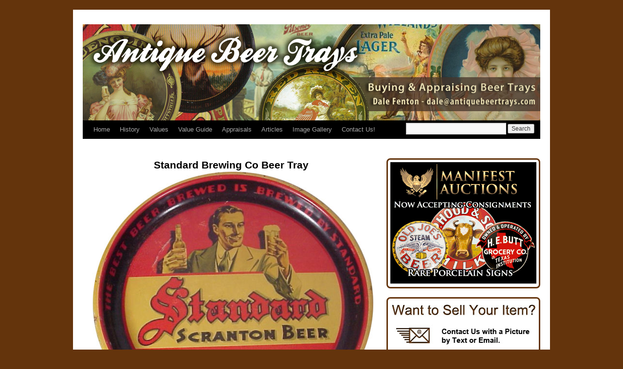

--- FILE ---
content_type: text/html; charset=UTF-8
request_url: http://www.antiquebeertrays.com/image-gallery/trays-r-z/standard-brewing-co/
body_size: 34906
content:
<!DOCTYPE html>
<html dir="ltr" lang="en-US" prefix="og: https://ogp.me/ns#">
<head>
<meta charset="UTF-8" />
<title>Standard Brewing Co | Vintage Beer Trays</title>
<link rel="profile" href="http://gmpg.org/xfn/11" />
<link rel="stylesheet" type="text/css" media="all" href="http://www.antiquebeertrays.com/wp-content/themes/treaty%20auctions%20theme/style.css" />
<link rel="pingback" href="http://www.antiquebeertrays.com/xmlrpc.php" />

		<!-- All in One SEO 4.9.3 - aioseo.com -->
	<meta name="description" content="Text on Beer Tray: The Best Beer Brewed is Brewed by Standard, Standard Scranton Beer, Standard Brewing Co of Scranton PA. Beer Serving Tray Description: A man holds a glass and bottle of beer in his left and right hands while pushing the glass towards the viewer. His arm overlaps the banner in the center" />
	<meta name="robots" content="max-image-preview:large" />
	<link rel="canonical" href="http://www.antiquebeertrays.com/image-gallery/trays-r-z/standard-brewing-co/" />
	<meta name="generator" content="All in One SEO (AIOSEO) 4.9.3" />
		<meta property="og:locale" content="en_US" />
		<meta property="og:site_name" content="Antique Beer Trays | THE Site for Antique and Collectible Beer Trays" />
		<meta property="og:type" content="article" />
		<meta property="og:title" content="Standard Brewing Co | Antique Beer Trays" />
		<meta property="og:description" content="Text on Beer Tray: The Best Beer Brewed is Brewed by Standard, Standard Scranton Beer, Standard Brewing Co of Scranton PA. Beer Serving Tray Description: A man holds a glass and bottle of beer in his left and right hands while pushing the glass towards the viewer. His arm overlaps the banner in the center" />
		<meta property="og:url" content="http://www.antiquebeertrays.com/image-gallery/trays-r-z/standard-brewing-co/" />
		<meta property="article:published_time" content="2019-05-02T02:41:15+00:00" />
		<meta property="article:modified_time" content="2019-05-02T02:41:16+00:00" />
		<meta name="twitter:card" content="summary" />
		<meta name="twitter:title" content="Standard Brewing Co | Antique Beer Trays" />
		<meta name="twitter:description" content="Text on Beer Tray: The Best Beer Brewed is Brewed by Standard, Standard Scranton Beer, Standard Brewing Co of Scranton PA. Beer Serving Tray Description: A man holds a glass and bottle of beer in his left and right hands while pushing the glass towards the viewer. His arm overlaps the banner in the center" />
		<script type="application/ld+json" class="aioseo-schema">
			{"@context":"https:\/\/schema.org","@graph":[{"@type":"BreadcrumbList","@id":"http:\/\/www.antiquebeertrays.com\/image-gallery\/trays-r-z\/standard-brewing-co\/#breadcrumblist","itemListElement":[{"@type":"ListItem","@id":"http:\/\/www.antiquebeertrays.com#listItem","position":1,"name":"Home","item":"http:\/\/www.antiquebeertrays.com","nextItem":{"@type":"ListItem","@id":"http:\/\/www.antiquebeertrays.com\/image-gallery\/#listItem","name":"Image Gallery"}},{"@type":"ListItem","@id":"http:\/\/www.antiquebeertrays.com\/image-gallery\/#listItem","position":2,"name":"Image Gallery","item":"http:\/\/www.antiquebeertrays.com\/image-gallery\/","nextItem":{"@type":"ListItem","@id":"http:\/\/www.antiquebeertrays.com\/image-gallery\/trays-r-z\/#listItem","name":"Trays R-Z"},"previousItem":{"@type":"ListItem","@id":"http:\/\/www.antiquebeertrays.com#listItem","name":"Home"}},{"@type":"ListItem","@id":"http:\/\/www.antiquebeertrays.com\/image-gallery\/trays-r-z\/#listItem","position":3,"name":"Trays R-Z","item":"http:\/\/www.antiquebeertrays.com\/image-gallery\/trays-r-z\/","nextItem":{"@type":"ListItem","@id":"http:\/\/www.antiquebeertrays.com\/image-gallery\/trays-r-z\/standard-brewing-co\/#listItem","name":"Standard Brewing Co"},"previousItem":{"@type":"ListItem","@id":"http:\/\/www.antiquebeertrays.com\/image-gallery\/#listItem","name":"Image Gallery"}},{"@type":"ListItem","@id":"http:\/\/www.antiquebeertrays.com\/image-gallery\/trays-r-z\/standard-brewing-co\/#listItem","position":4,"name":"Standard Brewing Co","previousItem":{"@type":"ListItem","@id":"http:\/\/www.antiquebeertrays.com\/image-gallery\/trays-r-z\/#listItem","name":"Trays R-Z"}}]},{"@type":"Organization","@id":"http:\/\/www.antiquebeertrays.com\/#organization","name":"Antique Beer Trays","description":"THE Site for Antique and Collectible Beer Trays","url":"http:\/\/www.antiquebeertrays.com\/"},{"@type":"WebPage","@id":"http:\/\/www.antiquebeertrays.com\/image-gallery\/trays-r-z\/standard-brewing-co\/#webpage","url":"http:\/\/www.antiquebeertrays.com\/image-gallery\/trays-r-z\/standard-brewing-co\/","name":"Standard Brewing Co | Antique Beer Trays","description":"Text on Beer Tray: The Best Beer Brewed is Brewed by Standard, Standard Scranton Beer, Standard Brewing Co of Scranton PA. Beer Serving Tray Description: A man holds a glass and bottle of beer in his left and right hands while pushing the glass towards the viewer. His arm overlaps the banner in the center","inLanguage":"en-US","isPartOf":{"@id":"http:\/\/www.antiquebeertrays.com\/#website"},"breadcrumb":{"@id":"http:\/\/www.antiquebeertrays.com\/image-gallery\/trays-r-z\/standard-brewing-co\/#breadcrumblist"},"image":{"@type":"ImageObject","url":"http:\/\/www.antiquebeertrays.com\/wp-content\/uploads\/2019\/05\/00271-standard-scranton-beer-1930s-13-4_1_bb28a1ba1e57eccb4f4e72b2b2565ff6.jpg","@id":"http:\/\/www.antiquebeertrays.com\/image-gallery\/trays-r-z\/standard-brewing-co\/#mainImage","width":730,"height":687},"primaryImageOfPage":{"@id":"http:\/\/www.antiquebeertrays.com\/image-gallery\/trays-r-z\/standard-brewing-co\/#mainImage"},"datePublished":"2019-05-02T02:41:15+00:00","dateModified":"2019-05-02T02:41:16+00:00"},{"@type":"WebSite","@id":"http:\/\/www.antiquebeertrays.com\/#website","url":"http:\/\/www.antiquebeertrays.com\/","name":"Antique Beer Trays","description":"THE Site for Antique and Collectible Beer Trays","inLanguage":"en-US","publisher":{"@id":"http:\/\/www.antiquebeertrays.com\/#organization"}}]}
		</script>
		<!-- All in One SEO -->

<link rel='dns-prefetch' href='//platform-api.sharethis.com' />
<link rel="alternate" type="application/rss+xml" title="Antique Beer Trays &raquo; Feed" href="http://www.antiquebeertrays.com/feed/" />
<link rel="alternate" type="application/rss+xml" title="Antique Beer Trays &raquo; Comments Feed" href="http://www.antiquebeertrays.com/comments/feed/" />
<link rel="alternate" title="oEmbed (JSON)" type="application/json+oembed" href="http://www.antiquebeertrays.com/wp-json/oembed/1.0/embed?url=http%3A%2F%2Fwww.antiquebeertrays.com%2Fimage-gallery%2Ftrays-r-z%2Fstandard-brewing-co%2F" />
<link rel="alternate" title="oEmbed (XML)" type="text/xml+oembed" href="http://www.antiquebeertrays.com/wp-json/oembed/1.0/embed?url=http%3A%2F%2Fwww.antiquebeertrays.com%2Fimage-gallery%2Ftrays-r-z%2Fstandard-brewing-co%2F&#038;format=xml" />
<style id='wp-img-auto-sizes-contain-inline-css' type='text/css'>
img:is([sizes=auto i],[sizes^="auto," i]){contain-intrinsic-size:3000px 1500px}
/*# sourceURL=wp-img-auto-sizes-contain-inline-css */
</style>
<style id='wp-emoji-styles-inline-css' type='text/css'>

	img.wp-smiley, img.emoji {
		display: inline !important;
		border: none !important;
		box-shadow: none !important;
		height: 1em !important;
		width: 1em !important;
		margin: 0 0.07em !important;
		vertical-align: -0.1em !important;
		background: none !important;
		padding: 0 !important;
	}
/*# sourceURL=wp-emoji-styles-inline-css */
</style>
<style id='wp-block-library-inline-css' type='text/css'>
:root{--wp-block-synced-color:#7a00df;--wp-block-synced-color--rgb:122,0,223;--wp-bound-block-color:var(--wp-block-synced-color);--wp-editor-canvas-background:#ddd;--wp-admin-theme-color:#007cba;--wp-admin-theme-color--rgb:0,124,186;--wp-admin-theme-color-darker-10:#006ba1;--wp-admin-theme-color-darker-10--rgb:0,107,160.5;--wp-admin-theme-color-darker-20:#005a87;--wp-admin-theme-color-darker-20--rgb:0,90,135;--wp-admin-border-width-focus:2px}@media (min-resolution:192dpi){:root{--wp-admin-border-width-focus:1.5px}}.wp-element-button{cursor:pointer}:root .has-very-light-gray-background-color{background-color:#eee}:root .has-very-dark-gray-background-color{background-color:#313131}:root .has-very-light-gray-color{color:#eee}:root .has-very-dark-gray-color{color:#313131}:root .has-vivid-green-cyan-to-vivid-cyan-blue-gradient-background{background:linear-gradient(135deg,#00d084,#0693e3)}:root .has-purple-crush-gradient-background{background:linear-gradient(135deg,#34e2e4,#4721fb 50%,#ab1dfe)}:root .has-hazy-dawn-gradient-background{background:linear-gradient(135deg,#faaca8,#dad0ec)}:root .has-subdued-olive-gradient-background{background:linear-gradient(135deg,#fafae1,#67a671)}:root .has-atomic-cream-gradient-background{background:linear-gradient(135deg,#fdd79a,#004a59)}:root .has-nightshade-gradient-background{background:linear-gradient(135deg,#330968,#31cdcf)}:root .has-midnight-gradient-background{background:linear-gradient(135deg,#020381,#2874fc)}:root{--wp--preset--font-size--normal:16px;--wp--preset--font-size--huge:42px}.has-regular-font-size{font-size:1em}.has-larger-font-size{font-size:2.625em}.has-normal-font-size{font-size:var(--wp--preset--font-size--normal)}.has-huge-font-size{font-size:var(--wp--preset--font-size--huge)}.has-text-align-center{text-align:center}.has-text-align-left{text-align:left}.has-text-align-right{text-align:right}.has-fit-text{white-space:nowrap!important}#end-resizable-editor-section{display:none}.aligncenter{clear:both}.items-justified-left{justify-content:flex-start}.items-justified-center{justify-content:center}.items-justified-right{justify-content:flex-end}.items-justified-space-between{justify-content:space-between}.screen-reader-text{border:0;clip-path:inset(50%);height:1px;margin:-1px;overflow:hidden;padding:0;position:absolute;width:1px;word-wrap:normal!important}.screen-reader-text:focus{background-color:#ddd;clip-path:none;color:#444;display:block;font-size:1em;height:auto;left:5px;line-height:normal;padding:15px 23px 14px;text-decoration:none;top:5px;width:auto;z-index:100000}html :where(.has-border-color){border-style:solid}html :where([style*=border-top-color]){border-top-style:solid}html :where([style*=border-right-color]){border-right-style:solid}html :where([style*=border-bottom-color]){border-bottom-style:solid}html :where([style*=border-left-color]){border-left-style:solid}html :where([style*=border-width]){border-style:solid}html :where([style*=border-top-width]){border-top-style:solid}html :where([style*=border-right-width]){border-right-style:solid}html :where([style*=border-bottom-width]){border-bottom-style:solid}html :where([style*=border-left-width]){border-left-style:solid}html :where(img[class*=wp-image-]){height:auto;max-width:100%}:where(figure){margin:0 0 1em}html :where(.is-position-sticky){--wp-admin--admin-bar--position-offset:var(--wp-admin--admin-bar--height,0px)}@media screen and (max-width:600px){html :where(.is-position-sticky){--wp-admin--admin-bar--position-offset:0px}}

/*# sourceURL=wp-block-library-inline-css */
</style><style id='global-styles-inline-css' type='text/css'>
:root{--wp--preset--aspect-ratio--square: 1;--wp--preset--aspect-ratio--4-3: 4/3;--wp--preset--aspect-ratio--3-4: 3/4;--wp--preset--aspect-ratio--3-2: 3/2;--wp--preset--aspect-ratio--2-3: 2/3;--wp--preset--aspect-ratio--16-9: 16/9;--wp--preset--aspect-ratio--9-16: 9/16;--wp--preset--color--black: #000000;--wp--preset--color--cyan-bluish-gray: #abb8c3;--wp--preset--color--white: #ffffff;--wp--preset--color--pale-pink: #f78da7;--wp--preset--color--vivid-red: #cf2e2e;--wp--preset--color--luminous-vivid-orange: #ff6900;--wp--preset--color--luminous-vivid-amber: #fcb900;--wp--preset--color--light-green-cyan: #7bdcb5;--wp--preset--color--vivid-green-cyan: #00d084;--wp--preset--color--pale-cyan-blue: #8ed1fc;--wp--preset--color--vivid-cyan-blue: #0693e3;--wp--preset--color--vivid-purple: #9b51e0;--wp--preset--gradient--vivid-cyan-blue-to-vivid-purple: linear-gradient(135deg,rgb(6,147,227) 0%,rgb(155,81,224) 100%);--wp--preset--gradient--light-green-cyan-to-vivid-green-cyan: linear-gradient(135deg,rgb(122,220,180) 0%,rgb(0,208,130) 100%);--wp--preset--gradient--luminous-vivid-amber-to-luminous-vivid-orange: linear-gradient(135deg,rgb(252,185,0) 0%,rgb(255,105,0) 100%);--wp--preset--gradient--luminous-vivid-orange-to-vivid-red: linear-gradient(135deg,rgb(255,105,0) 0%,rgb(207,46,46) 100%);--wp--preset--gradient--very-light-gray-to-cyan-bluish-gray: linear-gradient(135deg,rgb(238,238,238) 0%,rgb(169,184,195) 100%);--wp--preset--gradient--cool-to-warm-spectrum: linear-gradient(135deg,rgb(74,234,220) 0%,rgb(151,120,209) 20%,rgb(207,42,186) 40%,rgb(238,44,130) 60%,rgb(251,105,98) 80%,rgb(254,248,76) 100%);--wp--preset--gradient--blush-light-purple: linear-gradient(135deg,rgb(255,206,236) 0%,rgb(152,150,240) 100%);--wp--preset--gradient--blush-bordeaux: linear-gradient(135deg,rgb(254,205,165) 0%,rgb(254,45,45) 50%,rgb(107,0,62) 100%);--wp--preset--gradient--luminous-dusk: linear-gradient(135deg,rgb(255,203,112) 0%,rgb(199,81,192) 50%,rgb(65,88,208) 100%);--wp--preset--gradient--pale-ocean: linear-gradient(135deg,rgb(255,245,203) 0%,rgb(182,227,212) 50%,rgb(51,167,181) 100%);--wp--preset--gradient--electric-grass: linear-gradient(135deg,rgb(202,248,128) 0%,rgb(113,206,126) 100%);--wp--preset--gradient--midnight: linear-gradient(135deg,rgb(2,3,129) 0%,rgb(40,116,252) 100%);--wp--preset--font-size--small: 13px;--wp--preset--font-size--medium: 20px;--wp--preset--font-size--large: 36px;--wp--preset--font-size--x-large: 42px;--wp--preset--spacing--20: 0.44rem;--wp--preset--spacing--30: 0.67rem;--wp--preset--spacing--40: 1rem;--wp--preset--spacing--50: 1.5rem;--wp--preset--spacing--60: 2.25rem;--wp--preset--spacing--70: 3.38rem;--wp--preset--spacing--80: 5.06rem;--wp--preset--shadow--natural: 6px 6px 9px rgba(0, 0, 0, 0.2);--wp--preset--shadow--deep: 12px 12px 50px rgba(0, 0, 0, 0.4);--wp--preset--shadow--sharp: 6px 6px 0px rgba(0, 0, 0, 0.2);--wp--preset--shadow--outlined: 6px 6px 0px -3px rgb(255, 255, 255), 6px 6px rgb(0, 0, 0);--wp--preset--shadow--crisp: 6px 6px 0px rgb(0, 0, 0);}:where(.is-layout-flex){gap: 0.5em;}:where(.is-layout-grid){gap: 0.5em;}body .is-layout-flex{display: flex;}.is-layout-flex{flex-wrap: wrap;align-items: center;}.is-layout-flex > :is(*, div){margin: 0;}body .is-layout-grid{display: grid;}.is-layout-grid > :is(*, div){margin: 0;}:where(.wp-block-columns.is-layout-flex){gap: 2em;}:where(.wp-block-columns.is-layout-grid){gap: 2em;}:where(.wp-block-post-template.is-layout-flex){gap: 1.25em;}:where(.wp-block-post-template.is-layout-grid){gap: 1.25em;}.has-black-color{color: var(--wp--preset--color--black) !important;}.has-cyan-bluish-gray-color{color: var(--wp--preset--color--cyan-bluish-gray) !important;}.has-white-color{color: var(--wp--preset--color--white) !important;}.has-pale-pink-color{color: var(--wp--preset--color--pale-pink) !important;}.has-vivid-red-color{color: var(--wp--preset--color--vivid-red) !important;}.has-luminous-vivid-orange-color{color: var(--wp--preset--color--luminous-vivid-orange) !important;}.has-luminous-vivid-amber-color{color: var(--wp--preset--color--luminous-vivid-amber) !important;}.has-light-green-cyan-color{color: var(--wp--preset--color--light-green-cyan) !important;}.has-vivid-green-cyan-color{color: var(--wp--preset--color--vivid-green-cyan) !important;}.has-pale-cyan-blue-color{color: var(--wp--preset--color--pale-cyan-blue) !important;}.has-vivid-cyan-blue-color{color: var(--wp--preset--color--vivid-cyan-blue) !important;}.has-vivid-purple-color{color: var(--wp--preset--color--vivid-purple) !important;}.has-black-background-color{background-color: var(--wp--preset--color--black) !important;}.has-cyan-bluish-gray-background-color{background-color: var(--wp--preset--color--cyan-bluish-gray) !important;}.has-white-background-color{background-color: var(--wp--preset--color--white) !important;}.has-pale-pink-background-color{background-color: var(--wp--preset--color--pale-pink) !important;}.has-vivid-red-background-color{background-color: var(--wp--preset--color--vivid-red) !important;}.has-luminous-vivid-orange-background-color{background-color: var(--wp--preset--color--luminous-vivid-orange) !important;}.has-luminous-vivid-amber-background-color{background-color: var(--wp--preset--color--luminous-vivid-amber) !important;}.has-light-green-cyan-background-color{background-color: var(--wp--preset--color--light-green-cyan) !important;}.has-vivid-green-cyan-background-color{background-color: var(--wp--preset--color--vivid-green-cyan) !important;}.has-pale-cyan-blue-background-color{background-color: var(--wp--preset--color--pale-cyan-blue) !important;}.has-vivid-cyan-blue-background-color{background-color: var(--wp--preset--color--vivid-cyan-blue) !important;}.has-vivid-purple-background-color{background-color: var(--wp--preset--color--vivid-purple) !important;}.has-black-border-color{border-color: var(--wp--preset--color--black) !important;}.has-cyan-bluish-gray-border-color{border-color: var(--wp--preset--color--cyan-bluish-gray) !important;}.has-white-border-color{border-color: var(--wp--preset--color--white) !important;}.has-pale-pink-border-color{border-color: var(--wp--preset--color--pale-pink) !important;}.has-vivid-red-border-color{border-color: var(--wp--preset--color--vivid-red) !important;}.has-luminous-vivid-orange-border-color{border-color: var(--wp--preset--color--luminous-vivid-orange) !important;}.has-luminous-vivid-amber-border-color{border-color: var(--wp--preset--color--luminous-vivid-amber) !important;}.has-light-green-cyan-border-color{border-color: var(--wp--preset--color--light-green-cyan) !important;}.has-vivid-green-cyan-border-color{border-color: var(--wp--preset--color--vivid-green-cyan) !important;}.has-pale-cyan-blue-border-color{border-color: var(--wp--preset--color--pale-cyan-blue) !important;}.has-vivid-cyan-blue-border-color{border-color: var(--wp--preset--color--vivid-cyan-blue) !important;}.has-vivid-purple-border-color{border-color: var(--wp--preset--color--vivid-purple) !important;}.has-vivid-cyan-blue-to-vivid-purple-gradient-background{background: var(--wp--preset--gradient--vivid-cyan-blue-to-vivid-purple) !important;}.has-light-green-cyan-to-vivid-green-cyan-gradient-background{background: var(--wp--preset--gradient--light-green-cyan-to-vivid-green-cyan) !important;}.has-luminous-vivid-amber-to-luminous-vivid-orange-gradient-background{background: var(--wp--preset--gradient--luminous-vivid-amber-to-luminous-vivid-orange) !important;}.has-luminous-vivid-orange-to-vivid-red-gradient-background{background: var(--wp--preset--gradient--luminous-vivid-orange-to-vivid-red) !important;}.has-very-light-gray-to-cyan-bluish-gray-gradient-background{background: var(--wp--preset--gradient--very-light-gray-to-cyan-bluish-gray) !important;}.has-cool-to-warm-spectrum-gradient-background{background: var(--wp--preset--gradient--cool-to-warm-spectrum) !important;}.has-blush-light-purple-gradient-background{background: var(--wp--preset--gradient--blush-light-purple) !important;}.has-blush-bordeaux-gradient-background{background: var(--wp--preset--gradient--blush-bordeaux) !important;}.has-luminous-dusk-gradient-background{background: var(--wp--preset--gradient--luminous-dusk) !important;}.has-pale-ocean-gradient-background{background: var(--wp--preset--gradient--pale-ocean) !important;}.has-electric-grass-gradient-background{background: var(--wp--preset--gradient--electric-grass) !important;}.has-midnight-gradient-background{background: var(--wp--preset--gradient--midnight) !important;}.has-small-font-size{font-size: var(--wp--preset--font-size--small) !important;}.has-medium-font-size{font-size: var(--wp--preset--font-size--medium) !important;}.has-large-font-size{font-size: var(--wp--preset--font-size--large) !important;}.has-x-large-font-size{font-size: var(--wp--preset--font-size--x-large) !important;}
/*# sourceURL=global-styles-inline-css */
</style>

<style id='classic-theme-styles-inline-css' type='text/css'>
/*! This file is auto-generated */
.wp-block-button__link{color:#fff;background-color:#32373c;border-radius:9999px;box-shadow:none;text-decoration:none;padding:calc(.667em + 2px) calc(1.333em + 2px);font-size:1.125em}.wp-block-file__button{background:#32373c;color:#fff;text-decoration:none}
/*# sourceURL=/wp-includes/css/classic-themes.min.css */
</style>
<script type="text/javascript" src="http://www.antiquebeertrays.com/wp-includes/js/jquery/jquery.min.js?ver=3.7.1" id="jquery-core-js"></script>
<script type="text/javascript" src="http://www.antiquebeertrays.com/wp-includes/js/jquery/jquery-migrate.min.js?ver=3.4.1" id="jquery-migrate-js"></script>
<script type="text/javascript" src="http://www.antiquebeertrays.com/assets/shortcodes/flvcontactform.js?ver=6.9" id="flvcontactformjs-js"></script>
<script type="text/javascript" src="//platform-api.sharethis.com/js/sharethis.js#source=googleanalytics-wordpress#product=ga&amp;property=605655dd4d1bac0012adf10c" id="googleanalytics-platform-sharethis-js"></script>
<link rel="https://api.w.org/" href="http://www.antiquebeertrays.com/wp-json/" /><link rel="alternate" title="JSON" type="application/json" href="http://www.antiquebeertrays.com/wp-json/wp/v2/pages/16368" /><link rel="EditURI" type="application/rsd+xml" title="RSD" href="http://www.antiquebeertrays.com/xmlrpc.php?rsd" />
<meta name="generator" content="WordPress 6.9" />
<link rel='shortlink' href='http://www.antiquebeertrays.com/?p=16368' />
<script>
(function() {
	(function (i, s, o, g, r, a, m) {
		i['GoogleAnalyticsObject'] = r;
		i[r] = i[r] || function () {
				(i[r].q = i[r].q || []).push(arguments)
			}, i[r].l = 1 * new Date();
		a = s.createElement(o),
			m = s.getElementsByTagName(o)[0];
		a.async = 1;
		a.src = g;
		m.parentNode.insertBefore(a, m)
	})(window, document, 'script', 'https://google-analytics.com/analytics.js', 'ga');

	ga('create', 'UA-35046256-1', 'auto');
			ga('send', 'pageview');
	})();
</script>
<style type="text/css" id="custom-background-css">
body.custom-background { background-color: #64340c; }
</style>
	
</head>

<body class="wp-singular page-template page-template-GalleryChild page-template-GalleryChild-php page page-id-16368 page-child parent-pageid-36 custom-background wp-theme-treatyauctionstheme">

<div id="wrapper" class="hfeed">
	<div id="header">
		<div id="masthead">





























			<div id="branding" role="banner">
								<div id="site-title">
					<span>
						<div class="image">

							<img src="http://www.antiquebeertrays.com/wp-content/uploads/2012/09/Antique_Beer_Trays.jpg" width="940" height="198" alt="" />

  							<div class="text">
    								















								













  							</div>







							<div class="manning">





							</div>























						</div>	
					</span>
				</div>
				

				

					
			</div><!-- #branding -->

			<div id="access" role="navigation">
			  				<div class="skip-link screen-reader-text"><a href="#content" title="Skip to content">Skip to content</a></div>
									<div class="menu-header"><ul id="menu-main-menu" class="menu"><li id="menu-item-1628" class="menu-item menu-item-type-post_type menu-item-object-page menu-item-home menu-item-1628"><a href="http://www.antiquebeertrays.com/" title="Antique Beer Tray Reference and Value Guide">Home</a></li>
<li id="menu-item-23" class="menu-item menu-item-type-post_type menu-item-object-page menu-item-23"><a href="http://www.antiquebeertrays.com/history-of-antique-beer-trays/">History</a></li>
<li id="menu-item-22" class="menu-item menu-item-type-post_type menu-item-object-page menu-item-22"><a href="http://www.antiquebeertrays.com/value-of-antique-beer-trays/">Values</a></li>
<li id="menu-item-1640" class="menu-item menu-item-type-post_type menu-item-object-page menu-item-1640"><a href="http://www.antiquebeertrays.com/collectible-beer-trays-value-guide/" title="Collectible Beer Trays Value Guide">Value Guide</a></li>
<li id="menu-item-21" class="menu-item menu-item-type-post_type menu-item-object-page menu-item-21"><a href="http://www.antiquebeertrays.com/antique-beer-tray-appraisals/">Appraisals</a></li>
<li id="menu-item-1614" class="menu-item menu-item-type-post_type menu-item-object-page menu-item-1614"><a href="http://www.antiquebeertrays.com/articles/">Articles</a></li>
<li id="menu-item-45" class="menu-item menu-item-type-post_type menu-item-object-page current-page-ancestor menu-item-has-children menu-item-45"><a href="http://www.antiquebeertrays.com/image-gallery/">Image Gallery</a>
<ul class="sub-menu">
	<li id="menu-item-46" class="menu-item menu-item-type-post_type menu-item-object-page menu-item-46"><a href="http://www.antiquebeertrays.com/image-gallery/trays-a-d/">Trays A-D</a></li>
	<li id="menu-item-47" class="menu-item menu-item-type-post_type menu-item-object-page menu-item-47"><a href="http://www.antiquebeertrays.com/image-gallery/trays-e-i/">Trays E-I</a></li>
	<li id="menu-item-48" class="menu-item menu-item-type-post_type menu-item-object-page menu-item-48"><a href="http://www.antiquebeertrays.com/image-gallery/trays-j-q/">Trays J-Q</a></li>
	<li id="menu-item-49" class="menu-item menu-item-type-post_type menu-item-object-page current-page-ancestor menu-item-49"><a href="http://www.antiquebeertrays.com/image-gallery/trays-r-z/">Trays R-Z</a></li>
</ul>
</li>
<li id="menu-item-14" class="menu-item menu-item-type-post_type menu-item-object-page menu-item-14"><a href="http://www.antiquebeertrays.com/contact-us/">Contact Us!</a></li>
</ul></div>






<div id="menu-search">







	<form role="search" method="get" id="searchform" action="http://www.antiquebeertrays.com/">







    	<div><label class="screen-reader-text" for="s">Search for:</label>







       		<input type="text" value="" name="s" id="s" />







       		<input type="submit" id="searchsubmit" value="Search" />







    	</div>







	</form>







</div>















				
			</div><!-- #access -->
		</div><!-- #masthead -->
	</div><!-- #header -->

	<div id="main">






		<div id="container">

			<div id="content" role="main">


<div id="post-16368" class="post-16368 page type-page status-publish has-post-thumbnail hentry">

<h2 class="entry-title">Standard Brewing Co Beer Tray</h2>

<div class="entry-content">

<div id="thumbs">

 <ul>

 
 
 
<img src="http://www.antiquebeertrays.com/wp-content/uploads/2019/05/00271-standard-scranton-beer-1930s-13-4_1_bb28a1ba1e57eccb4f4e72b2b2565ff6-580x546.jpg" title="Standard Brewing Co" alt="Standard Brewing Co" width="580" height="546">
 
</ul>

</div>


<h3>Text on Beer Tray:</h3> The Best Beer Brewed is Brewed by Standard, Standard Scranton Beer, Standard Brewing Co of Scranton PA.<br><br> <h3>Beer Serving Tray Description:</h3> A man holds a glass and bottle of beer in his left and right hands while pushing the glass towards the viewer. His arm overlaps the banner in the center and the text is located below. The background is red and black. The outer border is black with red text.<br><br> The Brewing Company represented on this tray is Standard Brewing Co. There may be multiple trays with this same design, but different Brewers. The price will be different based on Brewery and design combination.<h3>The size of the tray is 13 1/4&#8243;.</h3>
						



	</div><!-- .entry-content -->

</div><!-- #post-## -->


			<div id="comments">


	<p class="nocomments">Comments are closed.</p>



</div><!-- #comments -->


			</div><!-- #content -->

		</div><!-- #container -->

		
		<div id="primary" class="widget-area" role="complementary">
<div class="sidebar-title">
<a href="http://manifestauctions.com/auction-category/antique-trays/" title="Manifest Auctions">
<img src="http://www.antiquebeertrays.com/wp-content/uploads/2014/07/consignments-advertising.gif" title="Beer Tray Auction" alt="Rare Breweriana Auction" /></a>
</div>
<div class="sidebar-title">

		<h2 class="entry-title"></h2>

		
		<div class="entry-content">

	<a href="http://www.antiquebeertrays.com/contact-us/" title="Contact Us!"><img src="/Pictures/antiquebeertray-sidebar.jpg"></a> 
		</div>

		</div>
<div class="email-list-title">
		
<form class="sml_subscribe" method="post"><input class="sml_hiddenfield" name="sml_subscribe" type="hidden" value="1"><p class="prepend">Sign Up for Our Newsletter for Alerts on Hot and Rare Items, News, and Events</p><p class="sml_name"><label class="sml_namelabel" for="sml_name">Name:</label><input class="sml_nameinput" placeholder="Name..." name="sml_name" type="text" value=""></p><p class="sml_email"><label class="sml_emaillabel" for="sml_email">Email:</label><input class="sml_emailinput" name="sml_email" placeholder="Email Address..." type="text" value=""></p><p class="sml_submit"><input name="submit" class="btn sml_submitbtn" type="submit" value="Submit"></p></form>
</div>
<div class="sidebar-title">

<img src="http://antiquebeertrays.com/wp-content/uploads/2013/09/beertrays-animated.gif" title="Antique Beer Trays Value Guide" alt="Antique Beer Trays Value Guide" />
</div>


			<ul class="xoxo">
		


			<li id="search" class="widget-container widget_search">
				
			</li>


					</ul>
		</div><!-- #primary .widget-area -->

































	</div><!-- #main -->































































	<div id="footer" role="contentinfo">























		<div id="bottom_banner" class="contact_banner">





				Please Contact Me With Any Questions About the Value of Your Antique Beer Tray: <a href="mailto: Dale@AntiqueBeerTrays.com">Dale@AntiqueBeerTrays.com</a>







				 </div>







































































































































			<div id="site-generator">































				






























				















				©2003 - 2012 Antique Beer Trays






























			</div><!-- #site-generator -->































	</div><!-- #footer -->































































</div><!-- #wrapper -->































































<script type="speculationrules">
{"prefetch":[{"source":"document","where":{"and":[{"href_matches":"/*"},{"not":{"href_matches":["/wp-*.php","/wp-admin/*","/wp-content/uploads/*","/wp-content/*","/wp-content/plugins/*","/wp-content/themes/treaty%20auctions%20theme/*","/*\\?(.+)"]}},{"not":{"selector_matches":"a[rel~=\"nofollow\"]"}},{"not":{"selector_matches":".no-prefetch, .no-prefetch a"}}]},"eagerness":"conservative"}]}
</script>
<script id="wp-emoji-settings" type="application/json">
{"baseUrl":"https://s.w.org/images/core/emoji/17.0.2/72x72/","ext":".png","svgUrl":"https://s.w.org/images/core/emoji/17.0.2/svg/","svgExt":".svg","source":{"concatemoji":"http://www.antiquebeertrays.com/wp-includes/js/wp-emoji-release.min.js?ver=6.9"}}
</script>
<script type="module">
/* <![CDATA[ */
/*! This file is auto-generated */
const a=JSON.parse(document.getElementById("wp-emoji-settings").textContent),o=(window._wpemojiSettings=a,"wpEmojiSettingsSupports"),s=["flag","emoji"];function i(e){try{var t={supportTests:e,timestamp:(new Date).valueOf()};sessionStorage.setItem(o,JSON.stringify(t))}catch(e){}}function c(e,t,n){e.clearRect(0,0,e.canvas.width,e.canvas.height),e.fillText(t,0,0);t=new Uint32Array(e.getImageData(0,0,e.canvas.width,e.canvas.height).data);e.clearRect(0,0,e.canvas.width,e.canvas.height),e.fillText(n,0,0);const a=new Uint32Array(e.getImageData(0,0,e.canvas.width,e.canvas.height).data);return t.every((e,t)=>e===a[t])}function p(e,t){e.clearRect(0,0,e.canvas.width,e.canvas.height),e.fillText(t,0,0);var n=e.getImageData(16,16,1,1);for(let e=0;e<n.data.length;e++)if(0!==n.data[e])return!1;return!0}function u(e,t,n,a){switch(t){case"flag":return n(e,"\ud83c\udff3\ufe0f\u200d\u26a7\ufe0f","\ud83c\udff3\ufe0f\u200b\u26a7\ufe0f")?!1:!n(e,"\ud83c\udde8\ud83c\uddf6","\ud83c\udde8\u200b\ud83c\uddf6")&&!n(e,"\ud83c\udff4\udb40\udc67\udb40\udc62\udb40\udc65\udb40\udc6e\udb40\udc67\udb40\udc7f","\ud83c\udff4\u200b\udb40\udc67\u200b\udb40\udc62\u200b\udb40\udc65\u200b\udb40\udc6e\u200b\udb40\udc67\u200b\udb40\udc7f");case"emoji":return!a(e,"\ud83e\u1fac8")}return!1}function f(e,t,n,a){let r;const o=(r="undefined"!=typeof WorkerGlobalScope&&self instanceof WorkerGlobalScope?new OffscreenCanvas(300,150):document.createElement("canvas")).getContext("2d",{willReadFrequently:!0}),s=(o.textBaseline="top",o.font="600 32px Arial",{});return e.forEach(e=>{s[e]=t(o,e,n,a)}),s}function r(e){var t=document.createElement("script");t.src=e,t.defer=!0,document.head.appendChild(t)}a.supports={everything:!0,everythingExceptFlag:!0},new Promise(t=>{let n=function(){try{var e=JSON.parse(sessionStorage.getItem(o));if("object"==typeof e&&"number"==typeof e.timestamp&&(new Date).valueOf()<e.timestamp+604800&&"object"==typeof e.supportTests)return e.supportTests}catch(e){}return null}();if(!n){if("undefined"!=typeof Worker&&"undefined"!=typeof OffscreenCanvas&&"undefined"!=typeof URL&&URL.createObjectURL&&"undefined"!=typeof Blob)try{var e="postMessage("+f.toString()+"("+[JSON.stringify(s),u.toString(),c.toString(),p.toString()].join(",")+"));",a=new Blob([e],{type:"text/javascript"});const r=new Worker(URL.createObjectURL(a),{name:"wpTestEmojiSupports"});return void(r.onmessage=e=>{i(n=e.data),r.terminate(),t(n)})}catch(e){}i(n=f(s,u,c,p))}t(n)}).then(e=>{for(const n in e)a.supports[n]=e[n],a.supports.everything=a.supports.everything&&a.supports[n],"flag"!==n&&(a.supports.everythingExceptFlag=a.supports.everythingExceptFlag&&a.supports[n]);var t;a.supports.everythingExceptFlag=a.supports.everythingExceptFlag&&!a.supports.flag,a.supports.everything||((t=a.source||{}).concatemoji?r(t.concatemoji):t.wpemoji&&t.twemoji&&(r(t.twemoji),r(t.wpemoji)))});
//# sourceURL=http://www.antiquebeertrays.com/wp-includes/js/wp-emoji-loader.min.js
/* ]]> */
</script>































</body>































</html>

























